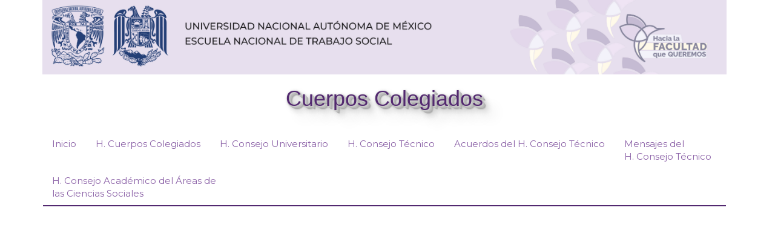

--- FILE ---
content_type: text/html; charset=UTF-8
request_url: https://www.trabajosocial.unam.mx/consejo/index.php
body_size: 10004
content:
<!DOCTYPE html>
<html lang="es">

<head>
    <meta charset="utf-8">
    <!-- <meta http-equiv="X-UA-Compatible" content="IE=edge"> -->
    <meta name="viewport"
        content="width=device-width, user-scalable=no, initial-scale=1.0, maximum-scale=1.0, minimum-scale=1.0">
    <meta name="description" content="Directorio de investigadores ">
    <meta name="author" content="ENTS-UNAM">
    <title>
        CISBI
    </title>
    <!-- Bootstrap Core CSS -->
    <link href='https://fonts.googleapis.com/css?family=Montserrat' rel='stylesheet'>
    <link href="../css/bootstrap.min.css" rel="stylesheet">
    <!-- Custom CSS -->
    <link href="../css4/w3.css" rel="stylesheet">
    <link href="investigacion.css" rel="stylesheet">
    <link href="pie/pie_css.css" rel="stylesheet">


    <style>
    thick-heading,
    h1,
    h2,
    h3,
    h4 {
        color: #532970;
    }

    .panel-morado {
        padding: 10px;
        color: #ffff;
        background: rgb(81, 41, 125, .5);

    }

    .responsive {
        width: 100%;
        height: auto;
    }

    @media screen and (max-width: 1200px) {

        .row.content {
            height: auto;
        }

        .tab-content {
            padding: 0px;
        }

        .tab-pane {
            padding: 0px 0px;
        }

        .container {
            width: 100%;
            background-color: #fff;
            padding-left: 0px;
            padding-right: 0x;
        }
    }
    </style>
</head>

<body class="container">
    <header class="Center">
        <div class="ents_titlewrapper">
            <img src="../imgs/21/cabezal_web_ENTS_2020_5.jpg" width="1150" class="responsive">
        </div>

    </header>

    <main class="main">
        <div class="row content">
            <h1 class="thick-heading"style="margin-bottom: 50px;">
                Cuerpos Colegiados

            </h1>
            <!------------------------code---------------start---------------->
            <div class="container">

                <div class="row content">
                    <div class="col-xs-12 col-sm-4 col-md-12">
                        <!-- Nav tabs -->
                        <ul class="nav nav-tabs responsive" id="myTab">

                            <li class="nav-item">
                                <a href="../index.php" aria-controls="home" role="tab" data-toggle="modal">Inicio</a>
                            </li>
                            <li class="nav-item">
                                <a href="#sade" aria-controls="profesor" role="tab" data-toggle="tab">H. Cuerpos
                                    Colegiados</a>
                            </li>
                            <li class="nav-item">
                                <a href="#generalidades" aria-controls="profesor" role="tab" data-toggle="tab"> H.
                                    Consejo Universitario</a>
                            </li>
                            <li class="nav-item">
                                <a href="#servicios" aria-controls="tecnicos" role="tab" data-toggle="tab">
                                    H. Consejo Técnico</a>
                            </li>
                            <li class="nav-item">
                                <a href="#catalogo" aria-controls="tecnicos" role="tab" data-toggle="tab">
                                    Acuerdos del H. Consejo Técnico</a>
                            </li>
                            <li class="nav-item">
                                <a href="#eventos" aria-controls="tecnicos" role="tab" data-toggle="tab">
                                    Mensajes del <br>H. Consejo Técnico</a>
                            </li>

                            <li class="nav-item"><a href="#caass" aria-controls="tecnicos" role="tab"
                                    data-toggle="tab">H.
                                    Consejo Académico del Áreas de<br>las Ciencias
                                    Sociales</a></li>
                        </ul>
                        <!-- Tab panes -->
                        <div class="tab-content">
                            <div id="sade" class="container tab-pane fade">
                                <div class="col-xs-12 col-sm-12 col-md-12">

                                    <div class="w3-card-4">
                                        <header class="w3-container w3-deep-purple">

                                            <h2 class="w3-deep-purple" style="text-shadow:1px 1px 0 #444">
                                                H. Cuerpos Colegiados
                                            </h2>
                                        </header>
                                        <div class="panel-body text-center">
                                            <h3 class="thick-heading">Cuerpos Colegiados</h3>
                                            <p align="justify"> El Estatuto General de la UNAM señala en su artículo 12
                                                las
                                                autoridades
                                                universitarias: la Junta de Gobierno, el Consejo Universitario, el
                                                Rector, el
                                                Patronato, los
                                                Directores de facultades, escuelas e institutos y aquellos que se
                                                designen con
                                                motivo de la
                                                coordinación de los anteriores en las unidades académicas del Colegio de
                                                Ciencias y
                                                Humanidades; y los consejos técnicos de las facultades y escuelas y los
                                                de
                                                investigación
                                                Científica y Humanidades.
                                            </p>

                                        </div>
                                    </div>

                                </div>
                            </div>
                            <div id="generalidades" class="container tab-pane fade">
                                <div class="col-xs-12 col-sm-4 col-md-12">
                                    <div class="w3-card-4">
                                        <header class="w3-container w3-deep-purple">

                                            <h2 class="w3-deep-purple" style="text-shadow:1px 1px 0 #444">
                                                H.
                                                Consejo Universitario
                                            </h2>
                                        </header>
                                        <div class="container">
    <div class="row">

        <div class="col-xs-12 col-md-10 bloque" tyle="background-color:#fff;border:0;"></div>
        <div class="col-xs-12 col-md-10" style="background-color:#fff;border:0;">
            <!-- <div class="col-sm-10 bloque" style = "background-color:#fff;border:0;"> -->
            <div class="panel-body text-center">
                <h3 align="center" class="thick-heading"></h3>


                <p align="justify"> De conformidad con lo establecido por el Estatuto General en el artículo 16, cada
                    una de las facultades y escuelas tendrá en el Consejo Universitario un representante propietario y otro
                    suplente, por sus profesores, y un representante propietario y otro suplente, por sus alumnos.
                    <br>

                    Los profesores y alumnos de los cursos nocturnos de los planteles que integran la Escuela Nacional
                    Preparatoria designarán sus propios representantes.
                    <br>

                    Los profesores y alumnos del Colegio de Ciencias y Humanidades designarán dos consejeros
                    propietarios y sus suplentes correspondiendo uno al nivel de bachillerato y otro, al profesional y de posgrado.</p>
            </div>

        


    <ul class="custom-list text-left" style="list-style-position: inside; padding-left: 10px;">
    <li class="custom-list-item">
        <i class="icon-ok text-danger"></i> <strong>Mtra. Claudia Garcia Pastrana</strong>,
        <span style="font-style: italic;">Consejera Universitaria Propietaria Representante del Profesorado</span>
    </li>
    <li class="custom-list-item">
        <i class="icon-ok text-danger"></i> <strong>Mtra. Georgina Suzanna Volkers Gausmann</strong>,
        <span style="font-style: italic;">Consejera Universitaria Suplente Representante del Profesorado</span>
    </li>
    <li class="custom-list-item">
        <i class="icon-ok text-danger"></i> <strong>Andrea Quijano Hernández</strong>,
        <span style="font-style: italic;">Consejera Universitaria Propietaria Representante del Alumnado</span>
    </li>
    <li class="custom-list-item">
        <i class="icon-ok text-danger"></i> <strong>Paula Marcela González López</strong>,
        <span style="font-style: italic;">Consejera Universitaria Suplente Representante del Alumnado</span>
    </li>
</ul>


</div><!-- fin de contnedor, fin del consejo universitario-->

                                    </div>
                                </div>
                            </div>

                            <div id="servicios" class="container tab-pane fade">
                                <div class="col-xs-12 col-sm-4 col-md-12">
                                    <div class="w3-card-4">
                                        <header class="w3-container w3-deep-purple">
                                            <h2 class="w3-deep-purple" style="text-shadow:1px 1px 0 #444">
                                                H. Consejo Técnico
                                            </h2>
                                        </header>
                                        <div class="w3-container">

                                            <div class="row" style="background-color:#fff;border:0;">
    <div class="col-xs-12 col-sm-4 col-md-4" style="background-color:#fff;border:0;"></div>

        <div class="panel price panel-blue">
            <div class="panel-body text-center"><br>
                <img src="imgs/efrain_reyes.jpeg" class="img-thumbnail" />
            </div>
            <ul class="list-group list-group-flush text-center">
                <li class="list-group-item"><i class="icon-ok text-danger"></i>Lic. Efrain E. Reyes Romero</li>
                <li class="list-group-item"><i class="icon-ok text-danger"></i>Secretario del H. Consejo Técnico
                    <br><br>
                </li>
            </ul>
        </div>
    </div>
    <div class="col-xs-12 col-sm-4 col-md-4"></div>
</div>
<div class="row">
    <div class="col-xs-12 col-sm-4 col-md-3">
        <div class="panel price panel-blue">
            <div class="panel-body text-center">
                <img src="imgs/avatar.jpg" class="img-thumbnail" />
            </div>
            <ul class="list-group list-group-flush text-center">
                <li class="list-group-item"><i class="icon-ok text-danger"></i>Valero Chávez Aída Imelda
                </li>
                <li class="list-group-item"><i class="icon-ok text-danger"></i>Consejera Técnica Propietaria
                    Representante
                    de Profesores del Área Histórico Social <br><br></li>
            </ul>
        </div>
    </div>
    <div class="col-xs-12 col-sm-4 col-md-3">
        <div class="panel price panel-blue">
            <div class="panel-body text-center">
                <img src="imgs/avatar0.jpg" class="img-thumbnail" />
            </div>
            <ul class="list-group list-group-flush text-center">
                <li class="list-group-item"><i class="icon-ok text-danger"></i>Perea Curiel Wilfrido</li>
                <li class="list-group-item"><i class="icon-ok text-danger"></i>Consejero Técnico Suplente Representante
                    de Profesores del Área Histórico Social<br><br></li>
            </ul>
        </div>
    </div>

    <div class="col-xs-12 col-sm-4 col-md-3">
        <div class="panel price panel-blue">
            <div class="panel-body text-center">
                <img src="imgs/avatar0.jpg" class="img-thumbnail" />
            </div>
            <ul class="list-group list-group-flush text-center">
                <li class="list-group-item"><i class="icon-ok text-danger"></i>Ondarreta
                    Huerta José Mauricio Augusto </li>
                <li class="list-group-item"><i class="icon-ok text-danger"></i>Consejero Técnico Propietario
                    Representante
                    de Profesores del Área Política Social y Necesidades Sociales<br><br></li>
            </ul>
        </div>
    </div>
    <div class="col-xs-12 col-sm-4 col-md-3">
        <div class="panel price panel-blue">
            <div class="panel-body text-center">
                <img src="imgs/avatar0.jpg" class=" img-thumbnail" />
            </div>
            <ul class="list-group list-group-flush text-center">
                <li class="list-group-item"><i class="icon-ok text-danger"></i>Pérez Alvarado Carmelo Tomás</li>
                <li class="list-group-item"><i class="icon-ok text-danger"></i>Consejero Técnico Suplente Representante
                    de Profesores del Área Política Social y Necesidades Sociales <br><br></li>
            </ul>
        </div>
    </div>
</div>
<div class="row">
    <div class="col-xs-12 col-sm-4 col-md-3">
        <div class="panel price panel-blue">
            <div class="panel-body text-center">
                <img src="imgs/avatar0.jpg" class="img-thumbnail" />
            </div>
            <ul class="list-group list-group-flush text-center">
                <li class="list-group-item"><i class="icon-ok text-danger"></i>Zepeda Barrios Rafael</li>
                <li class="list-group-item"><i class="icon-ok text-danger"></i>Consejero Técnico Propietario
                    Representante de Profesores del Área Sujeto y Hábitat <br><br></li>
            </ul>
        </div>
    </div>
    <div class="col-xs-12 col-sm-4 col-md-3">
        <div class="panel price panel-blue">
            <div class="panel-body text-center">
                <img src="imgs/avatar0.jpg" class="img-thumbnail" />
            </div>
            <ul class="list-group list-group-flush text-center">
                <li class="list-group-item"><i class="icon-ok text-danger"></i>Cortés Ruiz Efraín Cutberto
                    Casillas</li>
                <li class="list-group-item"><i class="icon-ok text-danger"></i>Consejero Técnico Suplente Representante
                    de Profesores del Área Sujeto y Hábitat<br><br></li>
            </ul>
        </div>
    </div>
    <div class="col-xs-12 col-sm-4 col-md-3">
        <div class="panel price panel-blue">
            <div class="panel-body text-center">
                <img src="imgs/avatar.jpg" class="img-thumbnail" />
            </div>
            <ul class="list-group list-group-flush text-center">
                <li class="list-group-item"><i class="icon-ok text-danger"></i> Rodríguez Hernández Clotilde Margarita
                </li>
                <li class="list-group-item"><i class="icon-ok text-danger"></i>Consejera Técnica Propietaria
                    Representante
                    de Profesores del Área Metodología y Práctica de Trabajo Social</li>
            </ul>
        </div>
    </div>
    <div class="col-xs-12 col-sm-4 col-md-3">
        <div class="panel price panel-blue">
            <div class="panel-body text-center">
                <img src="imgs/avatar.jpg" class="img-thumbnail" />
            </div>
            <ul class="list-group list-group-flush text-center">
                <li class="list-group-item"><i class="icon-ok text-danger"></i> Ramírez Vanoye Elvira Yesenia
                </li>
                <li class="list-group-item"><i class="icon-ok text-danger"></i>Consejera Técnica Suplente
                    Representante
                    de Profesores del Área Metodología y Práctica de Trabajo Social</li>
            </ul>
        </div>
    </div>
</div>

<div class="row">
    <div class="col-xs-12 col-sm-4 col-md-3">
        <div class="panel price panel-blue">
            <div class="panel-body text-center">
                <img src="imgs/avatar0.jpg" class="img-thumbnail" />
            </div>
            <ul class="list-group list-group-flush text-center">
                <li class="list-group-item"><i class="icon-ok text-danger"></i> Bobadilla Ambrosio Diego<br><br></li>
                <li class="list-group-item"><i class="icon-ok text-danger"></i> Consejero Técnico Propietario
                    Representante de Alumnos</li>
            </ul>
        </div>
    </div>
    <div class="col-xs-12 col-sm-4 col-md-3">
        <div class="panel price panel-blue">
            <div class="panel-body text-center">
                <img src="imgs/avatar.jpg" class="img-thumbnail" />
            </div>
            <ul class="list-group list-group-flush text-center">
                <li class="list-group-item"><i class="icon-ok text-danger"></i>Luna Salazar Ivonne Elizabeth<br></li>
                <li class="list-group-item"><i class="icon-ok text-danger"></i>Consejera Técnica Suplente Representante
                    de Alumnos</li>
            </ul>
        </div>
    </div>

    <div class="col-xs-12 col-sm-4 col-md-3">
        <div class="panel price panel-blue">
            <div class="panel-body text-center">
                <img src="imgs/avatar.jpg" class="img-thumbnail" />
            </div>
            <ul class="list-group list-group-flush text-center">
                <li class="list-group-item"><i class="icon-ok text-danger"></i>Ramos Sánchez María Andrea
                </li>
                <li class="list-group-item"><i class="icon-ok text-danger"></i>Consejera Técnica Propietaria
                    Representante de Alumnos<br><br></li>
            </ul>
        </div>
    </div>
    <div class="col-xs-12 col-sm-4 col-md-3">
        <div class="panel price panel-blue">
            <div class="panel-body text-center">
                <img src="imgs/avatar.jpg" class="img-thumbnail" />
            </div>
            <ul class="list-group list-group-flush text-center">
                <li class="list-group-item"><i class="icon-ok text-danger"></i>Ríos Muñiz Soledad
                </li>
                <li class="list-group-item"><i class="icon-ok text-danger"></i>Consejera Técnica Suplente Representante
                    de Alumnos</li>
            </ul>
        </div>
    </div>
</div>
<div class="row">
    <div class="col-xs-12 col-sm-4 col-md-3">
        <div class="panel price panel-blue">
            <div class="panel-body text-center">
                <img src="22-26/norma_cruz_HCT.jpg" class="img-thumbnail" />
            </div>
            <ul class="list-group list-group-flush text-center">
                <li class="list-group-item"><i class="icon-ok text-danger"></i> Cruz Maldonado Norma
                    <br><br>
                </li>
                <li class="list-group-item"><i class="icon-ok text-danger"></i> Representante de Técnicas y Técnicos
                    Académicos,
                </li>
            </ul>
        </div>
    </div>
</div>
                                        </div>


                                    </div>
                                </div>
                            </div>
                            <div id="catalogo" class="container tab-pane fade">
                                <div class="col-xs-12 col-sm-4 col-md-12">
                                    <div class="w3-card-4">
                                        <header class="w3-container w3-deep-purple">
                                            <h2 class="w3-deep-purple" style="text-shadow:1px 1px 0 #444">
                                                Acuerdos del H. Consejo Técnico</h2>
                                        </header>
                                        <div class="w3-container">
                                            <div class="container">
    <div class="panel-group" id="accordion">
        <div class="panel panel-danger">
            <div class="panel-morado">
                <h4 class="panel-title">
                    <a data-toggle="collapse" data-parent="#accordion" href="#collapse0021">
                        Mensajes del H. Consejo Técnico 2021</a>
                </h4>
            </div>

            <div id="collapse0021" class="panel-collapse collapse in">
                <div class="panel-body">
                    <div class="panel-body">
    <div class="row">
        <div class="col-sm-6 col-md-4">
            <a href="../comunicados/2021/octubre/ANEXO_IX_Mensaje_HCT.pdf" class="thumbnail"
                data-lightbox-gallery="portfolio-gallery">
                <img class="main" src="../comunicados/2021/octubre/slide_ANEXO_IX_mensaje_HCT_1200X300.jpg" />
                <p class="text-primary small" style="text-align: center"><br>06 de octubre de 2021</p>
            </a>

            <hr>
        </div>
        <div class="col-sm-6 col-md-4">
            <a href="../comunicados/2021/agosto/Mensaje_HCT_inicio_semestre_2021-2022.pdf" class="thumbnail"
                data-lightbox-gallery="portfolio-gallery">
                <img class="main" src="../comunicados/2021/agosto/slide_Mensaje_HCT_inicio_semestre_2021-2022.jpg" />
                <p class="text-primary small" style="text-align: center"><br>05 de agosto de 2021</p>
            </a>

            <hr>
        </div>

        <div class="col-sm-6 col-md-4">
            <a href="../comunicados/2021/mayo/Mensaje_HCT_dia_del_maestro-2.pdf" class="thumbnail"
                data-lightbox-gallery="portfolio-gallery">
                <img class="main" src="../comunicados/2021/mayo/slide_mensaje_HCT_15_mayo_21.jpg" />
                <p class="text-primary small" style="text-align: center"><br>15 de mayo de 2021</p>
            </a>
        </div>
    </div>

    <div class="row">


        <div class="col-sm-6 col-md-4">
            <a href="../comunicados/2021/mayo/Comunicado_HCT_12_de_mayo_calendario.pdf" class="thumbnail"
                data-lightbox-gallery="portfolio-gallery">
                <img class="main" src="../comunicados/2021/mayo/slide_Comunicado_HCT_12_de_mayo.jpg" />
                <p class="text-primary small" style="text-align: center"><br>12 de mayo de 2021</p>
            </a>

            <hr>
        </div>
        <div class="col-sm-6 col-md-4">
            <a href="../comunicados/2021/abril/mensaje_HCT_27_abril_21.pdf" class="thumbnail"
                data-lightbox-gallery="portfolio-gallery">
                <img class="main" src="../comunicados/2021/abril/slide_mensaje_HCT_27_abril_21.jpg" />
                <p class="text-primary small" style="text-align: center"><br>27 de abril de 2021</p>
            </a>
        </div>
        <div class="col-sm-6 col-md-4">
            <a href="../comunicados/2021/marzo/mensaje_HCT_23_marzo_21.pdf" class="thumbnail"
                data-lightbox-gallery="portfolio-gallery">
                <img class="main" src="../comunicados/2021/marzo/mensaje_h_consejo_23_marzo.jpeg" />
                <p class="text-primary small" style="text-align: center"><br>23 de marzo de 2021</p>
            </a>
        </div>
    </div>

</div>                </div>
            </div>
        </div>
        <div class="panel panel-danger">
            <div class="panel-morado">
                <h4 class="panel-title">
                    <a data-toggle="collapse" data-parent="#accordion" href="#collapse021">
                        Acuerdos del H. Consejo Técnico 2021</a>
                </h4>
            </div>

            <div id="collapse021" class="panel-collapse collapse in">
                <div class="panel-body">
                    <!DOCTYPE html
  PUBLIC "-//W3C//DTD XHTML 1.0 Transitional//EN" "http://www.w3.org/TR/xhtml1/DTD/xhtml1-transitional.dtd">
<html xmlns="http://www.w3.org/1999/xhtml">

<head>
  <meta http-equiv="Content-Type" content="text/html; charset=utf-8" />
</head>
<ul class="list-group">
  <li class="list-group-item"><a href="../../../../consejeros/2021/Acta del 12 de enero 2021.pdf">Acta del 12 de enero
      2021</a></li>
  <li class="list-group-item"><a href="../../../../consejeros/2021/Acta del 27 de enero 2021.pdf">Acta del 27 de enero
      2021</a></li>
  <li class="list-group-item"><a href="../../../../consejeros/2021/Acta del 18 de febrero 2021.pdf">Acta del 18 de
      febrero 2021</a></li>

  <li class="list-group-item"><a href="../../../../consejeros/2021/Acta del 3 de marzo 2021.pdf">Acta del 3 de marzo
      2021</a></li>

  <li class="list-group-item"><a href="../../../../consejeros/2021/Acta del 23 de marzo 2021.pdf">Acta del 23 de marzo
      2021</a></li>

  <li class="list-group-item"><a href="../../../../consejeros\2021\Acta del 26 de abril 2021.pdf">Acta del 26 de abril
      2021</a></li>
  <li class="list-group-item"><a href="../../../../consejeros\2021\Acta del día 12 de mayo 2021.pdf">Acta del día 12 de
      mayo 2021</a></li>
  <li class="list-group-item"><a href=" ../../../../consejeros\2021\Acta del 19 de mayo 2021.pdf">Acta del 19 de mayo
      2021</a></li>
  <li class="list-group-item"><a href=" ../../../../consejeros\2021\Acta del día 26 de mayo 2021.pdf">Acta del día 26 de
      mayo 2021</a></li>
  <li class="list-group-item"><a href=" ../../../../consejeros\2021\Acta del 2 de junio 2021.pdf<">Acta del 2 de junio
      2021</a></li>
  <li class="list-group-item"><a href=" ../../../../consejeros\2021\Acta del 9 de junio 2021.pdf">Acta del 9 de junio
      2021</a></li>
  <li class="list-group-item"><a href=" ../../../../consejeros\2021\Acta del 16 de junio 2021.pdf">Acta del 16 de junio
      2021</a></li>
  <li class="list-group-item"><a href=" ../../../../consejeros\2021\Acta del 23 de junio 2021.pdf">Acta del 23 de junio
      2021</a></li>
  <li class="list-group-item"><a href="../../../../consejeros\2021\Acta del 30 de junio 2021.pdf">Acta del 30 de junio
      2021</a></li>
</ul>                </div>
            </div>
        </div>
        <div class="panel panel-danger">
            <div class="panel-morado">
                <h4 class="panel-title">
                    <a data-toggle="collapse" data-parent="#accordion" href="#collapse21">
                        Acuerdos del H. Consejo Técnico 2020</a>
                </h4>
            </div>

            <div id="collapse21" class="panel-collapse collapse">
                <div class="panel-body">
                    <!DOCTYPE html PUBLIC "-//W3C//DTD XHTML 1.0 Transitional//EN" "http://www.w3.org/TR/xhtml1/DTD/xhtml1-transitional.dtd">
<html xmlns="http://www.w3.org/1999/xhtml">
<head>
<meta http-equiv="Content-Type" content="text/html; charset=utf-8" />
</head>
 <ul class="list-group">
<li class="list-group-item"><a href="../../../../consejeros/2020/Acta del 14 de enero 2020. Extraordinaria.pdf">Acta del 14 de enero 2020. Extraordinaria </a></li>
    <li class="list-group-item"><a href="../../../../consejeros/2020/Acta del 21 de enero 2020. Extraordinaria.pdf">Acta del 21 de enero 2020. Extraordinaria</a></li>
  <li class="list-group-item"><a href="../../../../consejeros/2020/Acta del 28 de enero 2020. Ordinaria.pdf">Acta del 28 de enero 2020. Ordinaria</a></li>    
 <li class="list-group-item"><a href="../../../../consejeros/2020/Acta del 18 de febrero 2020. Extraordinaria.pdf">Acta del 18 de febrero 2020. Extraordinaria.pdf</a></li>

 <li class="list-group-item"><a href="../../../../consejeros/2020/Acta del 25 de febrero 2020. Ordinaria.pdf">Acta del 25 de febrero 2020. Ordinaria</a></li>

<li class="list-group-item"><a href="../../../../consejeros/2020/Acta del 28 de febrero 2020. Extraordinaria.pdf">Acta del 28 de febrero 2020. Extraordinaria</a></li>
<li class="list-group-item"><a href="../../../../consejeros/2020/Acta del 19 de marzo 2020.pdf">Acta del 19 de marzo 2020</a></li>
<li class="list-group-item"><a href="../../../../consejeros/2020/Acta del 15 de abril 2020.pdf">Acta del 15 de abril 2020</a></li>
<li class="list-group-item"><a href="../../../../consejeros\2020\Acta del 8 de mayo de 2020.pdf">Acta del 8 de mayo de 2020</a></li>
 <li class="list-group-item"><a href="../../../../consejeros\2020\Acta del 18 de mayo 2020.pdf">Acta del 18 de mayo 2020</a></li>
 <li class="list-group-item"><a href="../../../../consejeros\2020\Acta 2 de junio 2020.pdf">Acta 2 de junio 2020</a></li>
 <li class="list-group-item"><a href="../../../../consejeros\2020\Acta del 24 de junio.pdf">Acta del 24 de junio</a></li>
 <li class="list-group-item"><a href="../../../../consejeros\2020\Acta del 3 de agosto 2020.pdf">Acta del 3 de agosto 2020</a></li>
 <li class="list-group-item"><a href="../../../../consejeros\2020\Acta del 18 de agosto 2020.pdf">Acta del 18 de agosto 2020</a></li>
 <li class="list-group-item"><a href="../../../../consejeros\2020\Acta del 25 de agosto 2020.pdf">Acta del 25 de agosto 2020</a></li>
<li class="list-group-item"><a href="../../../../consejeros/2020/acta de acuerdo hct 6487.pdf">Acuerdo 6487 02 de octubre de 2020</a></li>

  <li class="list-group-item"><a href="../../../../consejeros/2020/Acta del 2 de octubre Firmada 2020.pdf">Acta del 2 de octubre Firmada 2020</a></li>
   <li class="list-group-item"><a href="../../../../consejeros/2020/acuerdo_6492.pdf">Acuerdo 6492 02 de octubre de 2020</a></li>
   <li class="list-group-item"><a href="../../../../consejeros/2020/Acta del 21 octubre 2020.pdf">Acta del 21 octubre 2020</a></li>
   <li class="list-group-item"><a href="../../../../consejeros/2020/Acta del 26 octubre Firmada 2020. Final.pdf">Acta del 26 octubre Firmada 2020. Final</a></li>
   <li class="list-group-item"><a href="../../../../consejeros/2020/Acta del 26 de noviembre 2020.pdf">Acta del 26 de noviembre 2020</a></li>
   <li class="list-group-item"><a href="../../../../consejeros/2020/Acta del 2 de diciembre 2020.pdf">Acta del 2 de diciembre 2020</a></li>
    <li class="list-group-item"><a href="../../../../consejeros/2020/Acta del 9 de diciembre 2020.pdf
">Acta del 9 de diciembre 2020
</a></li>
</ul>                </div>
            </div>
        </div>

        <div class="panel panel-danger">
            <div class="panel-morado">
                <h4 class="panel-title">
                    <a data-toggle="collapse" data-parent="#accordion" href="#collapse31">
                        Acuerdos del H. Consejo Técnico 2019</a>
                </h4>
            </div>
            <div id="collapse31" class="panel-collapse collapse">
                <div class="panel-body">
                    <!DOCTYPE html PUBLIC "-//W3C//DTD XHTML 1.0 Transitional//EN" "http://www.w3.org/TR/xhtml1/DTD/xhtml1-transitional.dtd">
<html xmlns="http://www.w3.org/1999/xhtml">
<head>
<meta http-equiv="Content-Type" content="text/html; charset=utf-8" />

</head>
<ul class="list-group">
         <li class="list-group-item"><a href="../../../../consejeros/2019/Acta_15_enero_2019.pdf">Acta de Acuerdos de la Sesión Extraordinaria H. Consejo Técnico, 15 de enero de 2019</a></li>

         <li class="list-group-item"><a href="../../../../consejeros/2019/Acta_29_enero_2019.pdf">Acta de Acuerdos de la Sesión Ordinaria del H. Consejo Técnico, 29 de enero de 2019</a></li>

         <li class="list-group-item"><a href="../../../../consejeros/2019/Acta_15_febrero_2019.pdf">Acta de Acuerdos de la Sesión ExtraOrdinaria del H. Consejo Técnico, 15 de febrero de 2019</a></li>

         <li class="list-group-item"><a href="../../../../consejeros/2019/Acta_28_febrero_2019.pdf">Acta de Acuerdos de la Sesión Ordinaria del H. Consejo Técnico, 28 de febrero de 2019</a></li>

          <li class="list-group-item"><a href="../../../../consejeros/2019/Acta_12_marzo_2019.pdf">Acta de Acuerdos de la Sesión Extraordinaria del H. Consejo Técnico, del 12 de marzo 2019</a></li>

          <li class="list-group-item"><a href="../../../../consejeros/2019/Acta_26_marzo_2019.pdf">Acta de Acuerdos de la Sesión Ordinaria del H. Consejo Técnico, del 26 de marzo 2019</a></li>

          <li class="list-group-item"><a href="../../../../consejeros/2019/Acta_2_abril_2019.pdf">Acta de Acuerdos de la Sesión ExtraOrdinaria del H. Consejo Técnico, del 2 de abril 2019</a></li>

          <li class="list-group-item"><a href="../../../../consejeros/2019/Acta_10_abril_2019.pdf">Acta de Acuerdos de la Sesión ExtraOrdinaria del H. Consejo Técnico, del 10 de abril 2019</a></li>

          <li class="list-group-item"><a href="../../../../consejeros/2019/Acta_23_abril_2019.pdf">Acta de Acuerdos de la Sesión ExtraOrdinaria del H. Consejo Técnico, del 23 de abril 2019</a></li>

          <li class="list-group-item"><a href="../../../../consejeros/2019/Acta_24_abril_2019.pdf">Acta de Acuerdos de la Sesión Ordinaria del H. Consejo Técnico, del 24 de abril 2019</a></li>

          <li class="list-group-item"><a href="../../../../consejeros/2019/Acta_08_mayo_2019.pdf">Acta de Acuerdos de la Sesión ExtraOrdinaria del H. Consejo Técnico, del 8 de mayo 2019</a></li>

          <li class="list-group-item"><a href="../../../../consejeros/2019/Acta_14_mayo_2019.pdf">Acta de Acuerdos de la Sesión ExtraOrdinaria del H. Consejo Técnico, del  14 de mayo 2019</a></li>

          <li class="list-group-item"><a href="../../../../consejeros/2019/Acta_30_mayo_2019.pdf">Acta de Acuerdos de la Sesión Ordinaria del H. Consejo Técnico, del  30 de mayo 2019</a></li>

          <li class="list-group-item"><a href="../../../../consejeros/2019/Acta_12_junio_2019.pdf">Acta de Acuerdos de la Sesión ExtraOrdinaria del H. Consejo Técnico, del  12 de junio 2019</a></li>

          <li class="list-group-item"><a href="../../../../consejeros/2019/Acta_17_junio_2019.pdf">Acta de Acuerdos de la Sesión ExtraOrdinaria del H. Consejo Técnico, del  17 de junio 2019</a></li>   

           <li class="list-group-item"><a href="../../../../consejeros/2019/Acta_20_junio_2019.pdf">Acta de Acuerdos de la Sesión Extraordinaria del H. Consejo Técnico, del  20 de junio 2019</a></li> 

            <li class="list-group-item"><a href="../../../../consejeros/2019/Acta_31_julio_2019_Ordinaria.pdf">Acta del 31 de julio 2019. Ordinaria</a>  </li>

          <li class="list-group-item"><a href="../../../../consejeros/2019/Acta_28_agosto_2019.pdf">Acta de Acuerdos de la Sesión Ordinaria del H. Consejo Técnico, del  28 de agosto 2019</a></li>

          <li class="list-group-item"><a href="../../../../consejeros/2019/Acta_4_septiembre_2019.pdf">Acta de Acuerdos de la Sesión Ordinaria del H. Consejo Técnico, del  4 de septiembre 2019</a></li>  

        <li class="list-group-item">  <a href="../../../../consejeros/2019/Acta_1_octubre_2019_Ordinaria.pdf">Acta del 1 de octubre 2019. Ordinaria</a></li>

          <li class="list-group-item"><a href="../../../../consejeros/2019/Acta_22_octubre_2019_Extraordinaria.pdf">Acta del 22 de octubre 2019. Extraordinaria</a></li>

        <li class="list-group-item">  <a href="../../../../consejeros/2019/Acta_30_ octubre_2019_Ordinaria.pdf">Acta del 30 de octubre 2019. Ordinaria</a></li>
        <li class="list-group-item">    <a href="../../../../consejeros/2019/Acta_27_noviembre_2019_Extraordinaria.pdf">Acta del 27 de noviembre 2019. Extraordinaria</a></li>
       
      <li class="list-group-item">    <a href="../../../../consejeros/2019/Act_11_diciembre_2019_Extraordinaria.pdf">Acta del 11 de diciembre 2019. Extraordinaria</a></li>

</ul>                </div>
            </div>
        </div>

        <div class="panel panel-danger">
            <div class="panel-morado">
                <h4 class="panel-title">
                    <a data-toggle="collapse" data-parent="#accordion" href="#collapse4">
                        Acuerdos del H. Consejo Técnico 2018</a>
                </h4>
            </div>
            <div id="collapse4" class="panel-collapse collapse">
                <div class="panel-body">
                    <!DOCTYPE html PUBLIC "-//W3C//DTD XHTML 1.0 Transitional//EN" "http://www.w3.org/TR/xhtml1/DTD/xhtml1-transitional.dtd">
<html xmlns="http://www.w3.org/1999/xhtml">
<ul class="list-group">
         <li class="list-group-item"><a href="../../../../consejeros/2018/Acta_16_enero_2018.pdf">Acta de Acuerdos de la Sesión Ordinariadel H. Consejo Técnico, 16 de enero de 2018</a></li>

         <li class="list-group-item"><a href="../../../../consejeros/2018/Acta_1_febrero_2018.pdf">Acta de Acuerdos de la Sesión Ordinaria del H. Consejo Técnico, 1 de febrero de 2018</a></li>

         <li class="list-group-item"><a href="../../../../consejeros/2018/Acta_15_febrero_2018.pdf">Acta de Acuerdos de la Sesión Ordinaria del H. Consejo Técnico, 15 de febrero de 2018</a></li>

         <li class="list-group-item"><a href="../../../../consejeros/2018/Acta_26_febrero_2018.pdf">Acta de Acuerdos de la Sesión Ordinaria del H. Consejo Técnico, 26 de febrero de 2018</a></li>

         <li class="list-group-item">  <a href="../../../../consejeros/2018/Acta_7_marzo_2018.pdf">Acta de Acuerdos de la Sesión Ordinaria del H. Consejo Técnico,7 de marzo de 2018</a></li>

         <li class="list-group-item"><a href="../../../../consejeros/2018/Acta_21_marzo_2018.pdf">Acta de Acuerdos de la Sesión Ordinaria del H. Consejo Técnico, 21 de marzo de 2018</a></li>

         <li class="list-group-item"><a href="../../../../consejeros/2018/Acta_12_abril_2018.pdf">Acta de Acuerdos de la Sesión Ordinaria del H. Consejo Técnico, 12 de abril de 2018</a></li>

         <li class="list-group-item"><a href="../../../../consejeros/2018/Acta_ 25_abril_2018.pdf">Acta de Acuerdos de la Sesión Ordinaria del H. Consejo Técnico, 25 de abril de 2018</a></li>

         <li class="list-group-item"><a href="../../../../consejeros/2018/Acta_9_mayo_2018.pdf">Acta de Acuerdos de la Sesión Extraordinaria del H. Consejo Técnico, 09 de mayo de 2018</a></li>

         <li class="list-group-item"><a href="../../../../consejeros/2018/Acta_23_mayo_2018.pdf">Acta de Acuerdos de la Sesión Ordinaria del H. Consejo Técnico, 23 de mayo de 2018</a></li>

         <li class="list-group-item"><a href="../../../../consejeros\2018\\Acta_18_junio_2018 HCT.pdf">Acta 18 junio 2018 HC</a></li>

         <li class="list-group-item"><a href="../../../../consejeros\2018\\Acta_26_julio_2018 HCT.pdf">Acta 26 julio 2018 HCT</a></li>

         <li class="list-group-item"><a href="../../../../consejeros\2018\\Acta_ 29_agosto_2018 HCT.pdf">Acta  29 agosto 2018 HCT</a></li>

      <li class="list-group-item"><a href="../../../../consejeros\2018\Acta_5_septiembre_2018 HCT.pdf">Acta 5 septiembre_2018 HCT</a></li>

      <li class="list-group-item"><a href="../../../../consejeros\2018\\Acta_14_septiembre_2018 HCT.pdf">Acta 14 septiembre 2018 HCT</a></li>

        <li class="list-group-item"><a href="../../../../consejeros/2018/cta_21_septiembre_2018.pdf">Acta de Acuerdos de la Sesión Extraordinaria del H. Consejo Técnico, 21 de septiembre  de 2018</a></li>

      <li class="list-group-item"><a href="../../../../consejeros\2018\\Acta_21_septiembre_2018 HCT.pdf">Acta 21 septiembre 2018 HCT</a></li>

      <li class="list-group-item"><a href="../../../../consejeros\2018\\Acta_25_septiembre_2018 HCT.pdf">Acta 25 septiembre 2018 HCT</a></li>

      <li class="list-group-item"><a href="../../../../consejeros\2018\\Acta_13_noviembre_2018 HCT.pdf">Acta 13 noviembre 2018 HCT</a></li>

      <li class="list-group-item"><a href="../../../../consejeros\2018\\Acta_25_octubre_2018 HCT.pdf">Acta 25 octubre 2018 HCT</a></li>

      <li class="list-group-item"><a href="../../../../consejeros\2018\\Acta_30_octubre_2018 HCT.pdf">Acta 30 octubre 2018 HCT</a></li>

      <li class="list-group-item"><a href="../../../../consejeros\2018\\Acta_23_noviembre_2018 HCT.pdf">Acta 23 noviembre 2018 HCT</a></li>

      <li class="list-group-item"><a href="../../../../consejeros\2018\\Acta_6_diciembre_2018.pdf">Acta 6 diciembre 2018 HCT</a></li>

</ul>                </div>
            </div>
        </div>

        <div class="panel panel-danger">
            <div class="panel-morado">
                <h4 class="panel-title">
                    <a data-toggle="collapse" data-parent="#accordion" href="#collapse5">
                        Acuerdos del H. Consejo Técnico 2017</a>
                </h4>
            </div>
            <div id="collapse5" class="panel-collapse collapse">
                <div class="panel-body">
                    <!DOCTYPE html PUBLIC "-//W3C//DTD XHTML 1.0 Transitional//EN" "http://www.w3.org/TR/xhtml1/DTD/xhtml1-transitional.dtd">
<html xmlns="http://www.w3.org/1999/xhtml">
<head>
<meta http-equiv="Content-Type" content="text/html; charset=utf-8" />
<title>Boletines</title>
</head>
<div class="list-group">

           <a href="../../../../consejeros/2017/10_enero_2017.pdf" class="list-group-item ">Acta de Acuerdos de la Sesión Ordinariadel H. Consejo Técnico, 10 de enero de 2017</a>

           <a href="../../../../consejeros/2017/1_febrero_2017.pdf" class="list-group-item ">Acta de Acuerdos de la Sesión Extraordinaria del H. Consejo Técnico, 1 de febrero de 2017</a>

           <a href="../../../../consejeros/2017/16_febrero_2017"  class="list-group-item ">Acta de Acuerdos de la Sesión Ordinaria del H. Consejo Técnico, 16 de febrero de 2017</a>

           <a href="../../../../consejeros/2017/23_marzo_2017.pdf"  class="list-group-item ">Acta de Acuerdos de la Sesión Ordinaria del H. Consejo Técnico, 23 de marzo de 2017</a>

           <a href="../../../../consejeros/2017/25_abril_2017.pdf"  class="list-group-item ">Acta de Acuerdos de la Sesión Ordinaria del H. Consejo Técnico, 25 de abril de 2017</a>

           <a href="../../../../consejeros/2017/24_mayo_2017.pdf"  class="list-group-item ">Acta de Acuerdos de la Sesión Ordinaria del H. Consejo Técnico, 24 de mayo de 2017</a>

           <a href="../../../../consejeros/2017/13_junio_2017.pdf"  class="list-group-item ">Acta de Acuerdos de la Sesión Extraordinaria del H. Consejo Técnico, 13 de junio de 2017</a>

           <a href="../../../../consejeros/2017/21_junio_2017.pdf"  class="list-group-item ">Acta de Acuerdos de la Sesión Ordinaria del H. Consejo Técnico, 21 de junio de 2017</a>

           <a href="../../../../consejeros/2017/27_julio_2017.pdf"  class="list-group-item ">Acta de Acuerdos de la Sesión Ordinaria del H. Consejo Técnico, 27 de julio de 2017</a>

           <a href="../../../../consejeros/2017/17_agosto_2017.pdf"  class="list-group-item ">Acta de Acuerdos de la Sesión Extraordinaria del H. Consejo Técnico, 17 de agosto de 2017</a>

           <a href="../../../../consejeros/2017/31_agosto_2017.pdf"  class="list-group-item "> Acta de Acuerdos de la Sesión Ordinaria del H. Consejo Técnico , 31 de agosto</a>  

           <a href="../../../../consejeros/2017/31_octubre_2017.pdf"  class="list-group-item "> Acta de Acuerdos de la Sesión Ordinaria del H. Consejo Técnico, 31 de octubre de 2017</a>  

           <a href="../../../../consejeros/2017/15_noviembre_2017.pdf"  class="list-group-item "> Acta de Acuerdos de la Sesión Extraordinaria del H. Consejo Técnico, 15 de noviembre de 2017</a>       

    </div>                </div>
            </div>
        </div>
        <div class="panel panel-danger">
            <div class="panel-morado">
                <h4 class="panel-title">
                    <a data-toggle="collapse" data-parent="#accordion" href="#collapse6">
                        Acuerdos del H. Consejo Técnico 2016</a>
                </h4>
            </div>
            <div id="collapse6" class="panel-collapse collapse">
                <div class="panel-body">
                    <!DOCTYPE html PUBLIC "-//W3C//DTD XHTML 1.0 Transitional//EN" "http://www.w3.org/TR/xhtml1/DTD/xhtml1-transitional.dtd">
<html xmlns="http://www.w3.org/1999/xhtml">
<head>
<meta http-equiv="Content-Type" content="text/html; charset=utf-8" />

</head>
              <div class="list-group">
                <a href="../../../../consejeros/2016/Acta_7_enero_2016.pdf" class="list-group-item">Publicación Acta 7 enero de 2016</a>

                <a href="../../../../consejeros/2016/Acta_26_enero_2016.pdf" class="list-group-item">Publicación Acta 26 enero de 2016</a>

                <a href="../../../../consejeros/2016/Acta_8_febrero_2016.pdf" class="list-group-item">Publicación Acta 8 febrero de 2016</a>

                <a href="../../../../consejeros/2016/Acta_17_febrero_2016.pdf" class="list-group-item">Publicación Acta 17 febrero de 2016</a>

                <a href="../../../../consejeros/2016/Acta_1_marzo_2016.pdf" class="list-group-item">Publicación Acta 1 marzo de 2016</a>

                <a href="../../../../consejeros/2016/Acta_17_marzo_2016_hct.pdf" class="list-group-item">Publicación Acta 17 marzo 2016</a>

                <a href="../../../../consejeros/2016/Acta_29_marzo_2016_hct.pdf" class="list-group-item">Publicación Acta 29 marzo 2016</a>     

                <a href="../../../../consejeros/2016/Acta_31_marzo_2016.pdf" class="list-group-item">Publicación Acta 31 marzo 2016</a>

                <a href="../../../../consejeros/2016/Acta_20_abril_2016_hct.pdf" class="list-group-item">Publicación Acta 20 abril 2016</a>

                <a href="../../../../consejeros/2016/Acta_25_abril_2016_hct.pdf" class="list-group-item">Publicación Acta 25 abril 2016</a>

                <a href="../../../../consejeros/2016/Acta_12_mayo_2016.pdf" class="list-group-item">Publicación Acta 12 mayo 2016</a>

                <a href="../../../../consejeros/2016/Acta_2_junio_2016.pdf" class="list-group-item">Publicación Acta 2  junio 2016</a>

                <a href="../../../../consejeros/2016/Acta_20_junio_2016.pdf" class="list-group-item">Publicación Acta 20 junio 2016</a>

                <a href="../../../../consejeros/2016/Acta_28_junio_2016.pdf" class="list-group-item">Publicación Acta 28 junio 2016</a>

                <a href="../../../../consejeros/2016/Acta_2_agosto_2016.pdf" class="list-group-item">Publicación Acta 2 agosto 2016</a>

                <a href="../../../../consejeros/2016/Acta_9_agosto_2016.pdf" class="list-group-item">Publicación Acta a 25 agosto 2016</a>

                <a href="../../../../consejeros/2016/Acta_7_septiembre_2016.pdf" class="list-group-item">Publicación A9 agosto 2016</a>

                <a href="../../../../consejeros/2016/Acta_25_agosto_2016.pdf" class="list-group-item">Publicación Actcta 7 septiembre 2016</a>

                <a href="../../../../consejeros/2016/Acta_16_noviembre_2016_l.pdf" class="list-group-item">Acta 16 noviembre 2016 l</a>

                <a href="../../../../consejeros/2016/Anexo_I_Formato_cv_COA.pdf" class="list-group-item">Anexo I Formato para la presentación del currículum vitae</a>

                <a href="../../../../consejeros/2016/Anexo_II_Evaluacion_CV_Prof_Carrera.pdf" class="list-group-item">Anexo II Formato para la evaluación del currículum vitae 

                para los concursos de oposición abiertos para profesores de carrera</a>

                <a href="../../../../consejeros/2016/Anexo_III_Formatos_eval_Prof_carrera.pdf" class="list-group-item">Anexo III Formatos de evaluación Profesor de Carrera</a>

                <a href="../../../../consejeros/2016/Acta_12_octubre_2016.pdf" class="list-group-item">Acta de Acuerdos de la Sesión Ordinaria del H. Consejo Técnico, 12 de octubre de 2016</a>

                <a href="../../../../consejeros/2016/Acta_29_noviembre_2016.pdf" class="list-group-item">Acta de Acuerdos de la Sesión Ordinaria del H. Consejo Técnico, 29 de noviembre de 2016</a>

                <a href="../../../../consejeros/2016/Acta_8_diciembre_2016.pdf" class="list-group-item">Acta de Acuerdos de la Sesión Extraordinaria del H. Consejo Técnico, 8 de diciembre de 2016</a>

          </div>                </div>
            </div>
        </div>
    </div>
</div>                                        </div>
                                    </div>
                                </div>
                            </div>
                            <div id="eventos" class="container tab-pane fade">
                                <div class="col-xs-12 col-sm-4 col-md-12">
                                    <div class="w3-card-4">
                                        <header class="w3-container w3-deep-purple">
                                            <h2 class="w3-deep-purple" style="text-shadow:1px 1px 0 #444">
                                                Mensajes del H. Consejo Técnico</h2>
                                        </header>

                                        <div class="w3-container">
                                            <div class="row">
    <div class="col-sm-6 col-md-4">
        <a href="../comunicados/2022/marzo/Mensaje_HCT_22_marzo_22.pdf" class="thumbnail"
            data-lightbox-gallery="portfolio-gallery">
            <img class="main" src="../comunicados/2022/marzo/slide_mensaje_HCT_22_marzo_22.jpg" />
            <p class="text-primary small" style="text-align: center"><br>22 de marzo 2022</p>
        </a>

        <hr>
    </div>
</div>

<div class="row">
    <div class="col-sm-6 col-md-4">
        <a href="../comunicados/2022/febrero/Comunicado_HCT_27FEB22-1.pdf" class="thumbnail"
            data-lightbox-gallery="portfolio-gallery">
            <img class="main" src="../comunicados/2022/febrero/comunicado_27_febrero.jpeg" />
            <p class="text-primary small" style="text-align: center"><br>27 de febrero 2022</p>
        </a>

        <hr>
    </div>
    <div class="col-sm-6 col-md-4">
        <a href="../comunicados/2022/enero/Mensaje_HCT_24_enero_22.pdf" class="thumbnail"
            data-lightbox-gallery="portfolio-gallery">
            <img class="main" src="../comunicados/2022/enero/slide_24-ene-22.jpg" />
            <p class="text-primary small" style="text-align: center"><br>24 de enero 2022</p>
        </a>

        <hr>
    </div>
    <div class="col-sm-6 col-md-4">
        <a href="../comunicados/2021/noviembre/Mensaje_HCT_22_noviembre_21.pdf" class="thumbnail"
            data-lightbox-gallery="portfolio-gallery">
            <img class="main" src="../comunicados/2021/noviembre/slide_mensaje_HCT_22_noviembre_21.jpg" />
            <p class="text-primary small" style="text-align: center"><br>19 de noviembre de 2021</p>
        </a>

        <hr>
    </div>
</div>
<div class="row">
    <div class="col-sm-6 col-md-4">
        <a href="../comunicados/2021/octubre/ANEXO_IX_Mensaje_HCT.pdf" class="thumbnail"
            data-lightbox-gallery="portfolio-gallery">
            <img class="main" src="../comunicados/2021/octubre/slide_ANEXO_IX_mensaje_HCT_1200X300.jpg" />
            <p class="text-primary small" style="text-align: center"><br>06 de octubre de 2021</p>
        </a>

        <hr>
    </div>
    <div class="col-sm-6 col-md-4">
        <a href="../comunicados/2021/agosto/Mensaje_HCT_inicio_semestre_2021-2022.pdf" class="thumbnail"
            data-lightbox-gallery="portfolio-gallery">
            <img class="main" src="../comunicados/2021/agosto/slide_Mensaje_HCT_inicio_semestre_2021-2022.jpg" />
            <p class="text-primary small" style="text-align: center"><br>05 de agosto de 2021</p>
        </a>

        <hr>
    </div>

    <div class="col-sm-6 col-md-4">
        <a href="../comunicados/2021/mayo/Mensaje_HCT_dia_del_maestro-2.pdf" class="thumbnail"
            data-lightbox-gallery="portfolio-gallery">
            <img class="main" src="../comunicados/2021/mayo/slide_mensaje_HCT_15_mayo_21.jpg" />
            <p class="text-primary small" style="text-align: center"><br>15 de mayo de 2021</p>
        </a>
    </div>
</div>

<div class="row">
    <div class="col-sm-6 col-md-4">
        <a href="../comunicados/2021/mayo/Comunicado_HCT_12_de_mayo_calendario.pdf" class="thumbnail"
            data-lightbox-gallery="portfolio-gallery">
            <img class="main" src="../comunicados/2021/mayo/slide_Comunicado_HCT_12_de_mayo.jpg" />
            <p class="text-primary small" style="text-align: center"><br>12 de mayo de 2021</p>
        </a>

        <hr>
    </div>
    <div class="col-sm-6 col-md-4">
        <a href="../comunicados/2021/abril/mensaje_HCT_27_abril_21.pdf" class="thumbnail"
            data-lightbox-gallery="portfolio-gallery">
            <img class="main" src="../comunicados/2021/abril/slide_mensaje_HCT_27_abril_21.jpg" />
            <p class="text-primary small" style="text-align: center"><br>27 de abril de 2021</p>
        </a>
    </div>
    <div class="col-sm-6 col-md-4">
        <a href="../comunicados/2021/marzo/mensaje_HCT_23_marzo_21.pdf" class="thumbnail"
            data-lightbox-gallery="portfolio-gallery">
            <img class="main" src="../comunicados/2021/marzo/mensaje_h_consejo_23_marzo.jpeg" />
            <p class="text-primary small" style="text-align: center"><br>23 de marzo de 2021</p>
        </a>
    </div>
</div>                                        </div>
                                    </div>
                                </div>
                            </div>
                            <div id="caass" class="container tab-pane fade">
                                <div class="col-xs-12 col-sm-4 col-md-12">
                                    <div class="w3-card-4">
                                        <header class="w3-container w3-deep-purple">
                                            <h2 class="w3-deep-purple" style="text-shadow:1px 1px 0 #444">
                                                H.
                                                Consejo Académico del Áreas de las Ciencias
                                                Sociales</h2>
                                        </header>

                                        <div class="w3-container">
                                            </div>
<!DOCTYPE html PUBLIC "-//W3C//DTD XHTML 1.0 Transitional//EN" "http://www.w3.org/TR/xhtml1/DTD/xhtml1-transitional.dtd">
<html xmlns="http://www.w3.org/1999/xhtml">

<div class="container">
    <div class="row">
        <div class="col-xs-12 col-sm-3 col-md-1" style="background-color:#fff;border:0;"> </div>
        <div class="col-xs-12 col-sm-10 col-md-10" style="background-color:#fff;border:0;">
            <div class="panel-body text-center">
                <h3 align="center" class="thick-heading">Consejo Académico del Área de las Ciencias Sociales</h3>
                <p align="justify"> Los Consejo Académicos de área son órganos colegiados propositivos de planeación,
                    evaluación y decisión académicas que tienen como objetivo fortalecer las tareas sustantivas de la
                    Universidad, promover la articulación entre sus diversos niveles, disciplinas y funciones académicas
                    y propiciar el óptimo aprovechamiento y desarrollo de los recursos que están integrados por
                    directores, profesores, investigadores y alumnos representantes de las diferentes entidades
                    académicas del área correspondientes. </p>

                Sus objetivos son:

                <br> • Fortalecer las áreas sustantivas de la Universidad.

                <br> • Promover la articulación entre sus diversos niveles, disciplinas y funciones académicas.

                <br> • Propiciar el óptimo aprovechamiento y desarrollo de los recursos de las once facultades, tres
                escuelas, cinco institutos y cuatro centros que en él se integran.
                <p>
                    La participación de los Consejeros Académicos es crucial para la vida académica de la Universidad,
                    debido a que intervienen en la toma de decisiones que impactan en lacomunidad universitaria mediante
                    la aprobación de planes y programas de estudio, así como la creación de Entidades, la evaluación del
                    personal académico, la vinculación entre Entidades y la difusión y extensión del área. </p>
            </div>
            <div class="col-xs-12 col-md-3 col-sm-3">

                <div class="panel price panel-blue">

                    <div class="panel-body text-center">

                        <img src="imgs/avatar.jpg" class="img-thumbnail" />

                    </div>

                    <ul class="list-group list-group-flush text-center">

                        <li class="list-group-item"><i class="icon-ok text-danger"></i>Dra. Guadalupe Fabiola Pérez Baleón<br><br></li>

                        <li class="list-group-item"><i class="icon-ok text-danger"></i> Consejera Propietaria
                            Representante de Profesores</li>
                    </ul>

                </div>
            </div>
            <div class="col-xs-12 col-md-3 col-sm-3">


                <div class="panel price panel-blue">

                    <div class="panel-body text-center">

                        <img src="imgs/avatar.jpg" class="img-thumbnail" />

                    </div>

                    <ul class="list-group list-group-flush text-center">

                        <li class="list-group-item"><i class="icon-ok text-danger"></i>Mtra. María de la Luz Eslava Laguna<br><br></li>

                        <li class="list-group-item"><i class="icon-ok text-danger"></i>Consejera Suplente Representante
                            de Profesores</li>
                    </ul>
                </div>
            </div>
            <div class="col-xs-12 col-md-3 col-sm-3">
                <div class="panel price panel-blue">
                    <div class="panel-body text-center">
                        <img src="imgs/avatar0.jpg" class="img-thumbnail" />
                    </div>
                    <ul class="list-group list-group-flush text-center">

                        <li class="list-group-item"><i class="icon-ok text-danger"></i>Jonathan Javier García Ledesma<br><br></li>

                        <li class="list-group-item"><i class="icon-ok text-danger"></i>Consejero Propietario
                            Representante del Alumnado</li>
                    </ul>
                </div>
            </div>
            <div class="col-xs-12 col-md-3 col-sm-3">
                <div class="panel price panel-blue">
                    <div class="panel-body text-center">
                        <img src="imgs/avatar0.jpg" class="img-thumbnail" />
                    </div>
                    <ul class="list-group list-group-flush text-center">

                        <li class="list-group-item"><i class="icon-ok text-danger"></i>Ricardo Ibarra Vázquez<br><br></li>

                        <li class="list-group-item"><i class="icon-ok text-danger"></i> Consejero Suplente Representante
                            del Alumnado</li>
                    </ul>
                </div>
            </div>
        </div>
        <div class="col-sx-12 col-md-1" style="background-color:#fff;border:0;">
        </div>
    </div>
</div>                                        </div>
                                    </div>
                                </div>
                            </div>
                        </div>
                    </div>
                </div>
                <!-- </div> -->
            </div>
        </div>
    </main>
    <!-- jQuery -->
    <script type="text/javascript">
    (function($) {
        fakewaffle.responsiveTabs(['xs', 'sm']);
    })(jQuery);
    </script>
    <script>
    function onClick(element) {
        document.getElementById("img01").src = element.src;
        document.getElementById("modal01").style.display = "block";
    }
    </script>
    <script src=" https://www.tutorialspoint.com/bootstrap/scripts/jquery.min.js">
    </script>
    <!-- Bootstrap Core JavaScript -->
    <script src="https://www.tutorialspoint.com/bootstrap/js/bootstrap.min.js">
    </script>

</body>

</html>


--- FILE ---
content_type: text/css
request_url: https://www.trabajosocial.unam.mx/consejo/investigacion.css
body_size: 3661
content:
/* FONT AWESOME & not necessary for functions */
body {
    min-height: 100%;
    /* color: #333333; */
    font-family: 'Montserrat', sans-serif;
    /* font: 1.4em/1.8 'Montserrat', serif; */
    margin: 0;
    padding: 0;
    -webkit-transition: .3s ease all;
    transition: .3s ease all;
}
.nav-tabs {
    margin-top: -30px;

    border-bottom: 2px solid #532970;
    /* linea morada del tab*/
}

.nav-tabs>li.active>a,
.nav-tabs>li.active>a:focus,
.nav-tabs>li.active>a:hover {
    border-width: 0;
}

.nav-tabs>li>a {
    border: none;
    color: #8b61a7;
}

.nav-tabs>li.active>a,
.nav-tabs>li>a:hover {
    border: none;
    color: #532970 !important;
    background: transparent;
}

.nav-tabs>li>a::after {
    content: "";
    background: #532970;
    height: 3px;
    position: absolute;
    width: 100%;
    left: 0px;
    bottom: -1px;
    transition: all 250ms ease 0s;
    transform: scale(0);
}

.nav-tabs>li.active>a::after,
.nav-tabs>li:hover>a::after {
    transform: scale(1);
}

.tab-nav>li>a::after {
    background: #21527d none repeat scroll 0% 0%;
    color: #fff;
}

.tab-pane {
    padding: 15px 0;
}

/* .tab-content {
            padding: 0px
        }
         */
.tab-content {
    padding-top: 0px;
    padding-right: -1px;
    padding-bottom: 0px;
    padding-left: 0px;
}

.card {
    background: #FFF none repeat scroll 0% 0%;
    box-shadow: 0px 1px 3px rgba(0, 0, 0, 0.3);
    margin-bottom: 30px;
}

.list-group.panel>.list-group-item {
    border-bottom-right-radius: 4px;
    border-bottom-left-radius: 4px;
}

.list-group-MenuSub {
    font-weight: 500;
    margin-left: 20px;
    font-size: 15px;
}


/*REQUIRED*/

.carousel-row {
    margin-bottom: 10px;
}

.slide-row {
    padding: 0;
    background-color: #ffffff;
    min-height: 150px;
    /* border: 1px solid #e7e7e7; */
    overflow: hidden;
    height: auto;
    position: relative;
}

.slide-carousel {
    width: 20%;
    float: left;
    display: inline-block;
}

.slide-carousel .carousel-indicators {
    margin-bottom: 0;
    bottom: 0;
    background: rgba(0, 0, 0, .5);
}

.slide-carousel .carousel-indicators li {
    border-radius: 0;
    width: 20px;
    height: 6px;
}

.slide-carousel .carousel-indicators .active {
    margin: 1px;
}

.slide-content {
    position: absolute;
    top: 0;
    left: 20%;
    display: block;
    float: left;
    width: 80%;
    max-height: 76%;
    padding: 1.5% 2% 2% 2%;
    overflow-y: auto;
}

.slide-content h4 {
    margin-bottom: 3px;
    margin-top: 0;
}

.slide-footer {
    position: absolute;
    bottom: 0;
    left: 20%;
    width: 78%;
    height: 20%;
    margin: 1%;
}

@import url("http://netdna.bootstrapcdn.com/font-awesome/3.2.1/css/font-awesome.min.css");
@import url(https://fonts.googleapis.com/css?family=Montserrat:400,500,80);

body {
    /* padding-top: 40px; */
    padding-bottom: 40px;
}


/* Scrollbars */

.slide-content::-webkit-scrollbar {
    width: 5px;
}

.slide-content::-webkit-scrollbar-thumb:vertical {
    margin: 5px;
    background-color: #999;
    -webkit-border-radius: 5px;
}

.slide-content::-webkit-scrollbar-button:start:decrement,
.slide-content::-webkit-scrollbar-button:end:increment {
    height: 5px;
    display: block;
}

/* grid system via getbootstrap.com/examples/grid/grid.css */

.container {
    /* background-color: #fff; */
    padding-left: 15px;
    padding-right: 25px;
}

.fdw-post a.demolink {
    color: #f4f4f4;
    background: #f47e7e;
    font-weight: bold;
    padding: 8px 25px 8px 25px;
    margin-left: 5px;
    margin-top: 50px;
    font-family: Arial, sans-serif;
    border-radius: 4px;
    border: solid 0 #e3edf4;
    border-bottom: 2px solid #e76969;
    -moz-border-radius: 4px;
    -webkit-border-radius: 4px;
    border-radius: 4px;
}

h4 {
    margin-top: 25px;
}

.btn-center {
    margin-left: 41%;
}

header h1.logo {
    margin: 0;
    padding: 5px 0;
    display: table-cell;
    vertical-align: middle;
    height: 100%;
    float: left;
    color: transparent;
    -moz-transition: all .2s ease-in .2s;
    -o-transition: all .2s ease-in .2s;
    -webkit-transition: all .2s ease-in .2s;
    transition: all .2s ease-in .2s;
}

.navbar-inverse {
    background-color: #Ffff;
    border-color: #fff;
}

/* div.footer-copyright {
    background: #316441 url(pattern.png) repeat center center !important;
} */

.panel-encabezado-morado {
    text-align: center;
    color: #532970;
    background: #fff;
    padding: 10px 15px;
    /* border-bottom:1px solid transparent;
    border-top-left-radius:3px;
    border-top-right-radius:3px;  */
}

h1.thick-heading {
    clear: both;
    color: #532970;
    display: block;
    text-align: center;
    font-weight: 500;
    text-shadow: 0 0 0 rgba(0, 0, 0, 0);
    line-height: 36px;
    border-width: 0;
    font-size: 36px;
    visibility: visible;
    opacity: 1;
    margin-top: 30px;
    margin-top: 1.5rem;
    text-shadow: 1px 1px 0 #ccc,
        2px 2px 0 #c9c9c9,
        3px 3px 0 #bbb,
        4px 4px 0 #b9b9b9,
        5px 5px 0 #aaa,
        6px 6px 1px rgba(0, 0, 0, .1),
        0 0 5px rgba(0, 0, 0, .1),
        1px 1px 3px rgba(0, 0, 0, .3),
        3px 3px 5px rgba(0, 0, 0, .2),
        5px 5px 10px rgba(0, 0, 0, .25),
        10px 10px 10px rgba(0, 0, 0, .2),
        20px 20px 20px rgba(0, 0, 0, .15);
}

.header {
    clear: both;
    border-top: 5px solid #f6f6f6;
    background: #f6f6f6;
    background: -moz-linear-gradient(top, #f6f6f6 0, #fff 100%);
    background: -webkit-gradient(linear, left top, left bottom, color-stop(0%, #f6f6f6), color-stop(100%, #fff));
    background: -webkit-linear-gradient(top, #f6f6f6 0, #fff 100%);
    background: -o-linear-gradient(top, #f6f6f6 0, #fff 100%);
    background: -ms-linear-gradient(top, #f6f6f6 0, #fff 100%);
    background: linear-gradient(to bottom, #f6f6f6 0, #fff 100%);
    min-height: 100px;
    padding: 8px 0;
}

.row {
    margin-bottom: 20px;
}

/* .row .row {
    margin-top: 1px;
    margin-bottom: 0;
} */

[class*="col-"] {
    padding-top: 15px;
    padding-bottom: 15px;
    background-color: #fff;
    border: 1px solid #fff;
    background-color: #fff;
    /* border: 1px solid rgba(86, 61, 124, .2);  */
}

hr {
    color: #532970;
    margin-top: 40px;
    margin-bottom: 40px;
}

.header-image {
    display: block;
    width: 100%;
    text-align: center;
    background: url('http://placehold.it/1900x500') no-repeat center center scroll;
    -webkit-background-size: cover;
    -moz-background-size: cover;
    background-size: cover;
    -o-background-size: cover;
}

.headline {
    padding: 120px 0;
}

.headline h1 {
    font-size: 130px;
    background: #fff;
    background: rgba(255, 255, 255, 0.9);
}

.headline h2 {
    font-size: 77px;
    background: #fff;
    background: rgba(255, 255, 255, 0.9);
}

.featurette-divider {
    margin: 80px 0;
}

.featurette {
    overflow: hidden;
    margin-top: 35px;
}

.featurette-image.pull-left {
    margin-right: 40px;
}

.featurette-image.pull-right {
    margin-left: 40px;
}

.featurette-heading {
    font-size: 50px;
}

/*
footer {
    margin: 50px 0;
} */

@media(max-width:1200px) {
    .headline h1 {
        font-size: 140px;
    }

    .headline h2 {
        font-size: 63px;
    }

    .featurette-divider {
        margin: 50px 0;
    }

    .featurette-image.pull-left {
        margin-right: 20px;
    }

    .featurette-image.pull-right {
        margin-left: 20px;
    }

    .featurette-heading {
        font-size: 35px;
    }
}

@media(max-width:991px) {
    .headline h1 {
        font-size: 105px;
    }

    .headline h2 {
        font-size: 50px;
    }

    .featurette-divider {
        margin: 40px 0;
    }

    .featurette-image {
        max-width: 50%;
    }

    .featurette-image.pull-left {
        margin-right: 10px;
    }

    .featurette-image.pull-right {
        margin-left: 10px;
    }

    .featurette-heading {
        font-size: 30px;
    }
}

@media(max-width:768px) {
    .container {
        margin: 0 15px;
    }

    .featurette-divider {
        margin: 40px 0;
    }

    .featurette-heading {
        font-size: 25px;
    }
}

@media(max-width:668px) {
    .headline h1 {
        font-size: 70px;
    }

    .headline h2 {
        font-size: 32px;
    }

    .featurette-divider {
        margin: 30px 0;
    }
}

@media(max-width:640px) {
    .headline {
        padding: 75px 0 25px 0;
    }

    .headline h1 {
        font-size: 60px;
    }

    .headline h2 {
        font-size: 30px;
    }
}

@media(max-width:375px) {
    .featurette-divider {
        margin: 10px 0;
    }

    .featurette-image {
        max-width: 100%;
    }

    .featurette-image.pull-left {
        margin-right: 0;
        margin-bottom: 10px;
    }

    .featurette-image.pull-right {
        margin-bottom: 10px;
        margin-left: 0;
    }
}

.btn-primary {
    color: #fff;
    background-color: #532970;
    border-color: transparent;
    -webkit-transition: all .5s ease;
    transition: all .5s ease;
}

.btn-primary:hover,
.btn-primary:focus,
.btn-primary:active:hover {
    background-color: #aa8000;
    border-color: transparent;
}

hr {
    border: 1px;
    border-top: 1px solid #532970;
    margin: 20px 0;
}
.contenedor {
    padding: .5em 2em;
    display: flex;
    justify-content: center;
    font: 1.4em/1.8 "EB Garamond", serif;
    /* font: 1.4em/1.8 'Montserrat', serif; */
    margin: 0;
    padding: 0;
  }
.explorador {
    max-width: 20em;
    margin: 1em;
    border-radius: 10px;
    background-color: rgba(250, 250, 250, 0.95);
    box-shadow: 0 6px 16px rgba(0, 0, 0, 0.3);
    display: flex;
    flex-direction: column;
  }


  .explorador__contenido {
    padding: 1em 1em 0;
    flex-grow: 1;
    display: flex;
    flex-direction: column;
  }
  .explorador__cabecera {
    border-bottom: 1px solid rgba(53, 29, 70, 0.596);
    margin-bottom: 1em;
    display: flex;
    justify-content: space-between;
    align-items: baseline;
  }

  .explorador__nombre {
    margin: 0;
    color: #532970;
    font-style: italic;
  }

  .explorador__bio {
    font-size: 0.8em;
    line-height: 1.5;
    flex-grow: 1;
  }
  .explorador__pie {
    background-color: #532970;
    color: white;
    text-align: center;
    border-radius: 0 0 10px 10px;
    margin-right: -1em;
    margin-left: -1em;
    margin-top: 1em;
    padding: 0.5em;
  }


  /* Estilos para la lista personalizada */
  .custom-list {
      list-style-type: none;  /* Elimina las viñetas predeterminadas del navegador */
      padding-left: 0;        /* Elimina el padding predeterminado */
      margin: 0;              /* Elimina el margen predeterminado */
  }

  /* Estilo para cada item de la lista */
  .custom-list-item {
      font-size: 16px;        /* Tamaño de la fuente */
      margin-bottom: 10px;    /* Espacio entre los ítems de la lista */
      line-height: 1.5;       /* Interlineado para mejor legibilidad */
  }

  .custom-list-item i {
      margin-right: 8px;      /* Espacio entre el icono y el texto */
      color: #d9534f;         /* Color rojo para el icono */
  }

  /* Agregar viñeta personalizada si lo deseas (si no lo quieres, usa list-style-type: none) */
  .custom-list-item::before {
      content: '•';           /* Símbolo de viñeta */
      font-size: 20px;        /* Tamaño de la viñeta */
      color: #5bc0de;         /* Color de la viñeta */
      margin-right: 10px;     /* Espacio entre la viñeta y el texto */
  }
